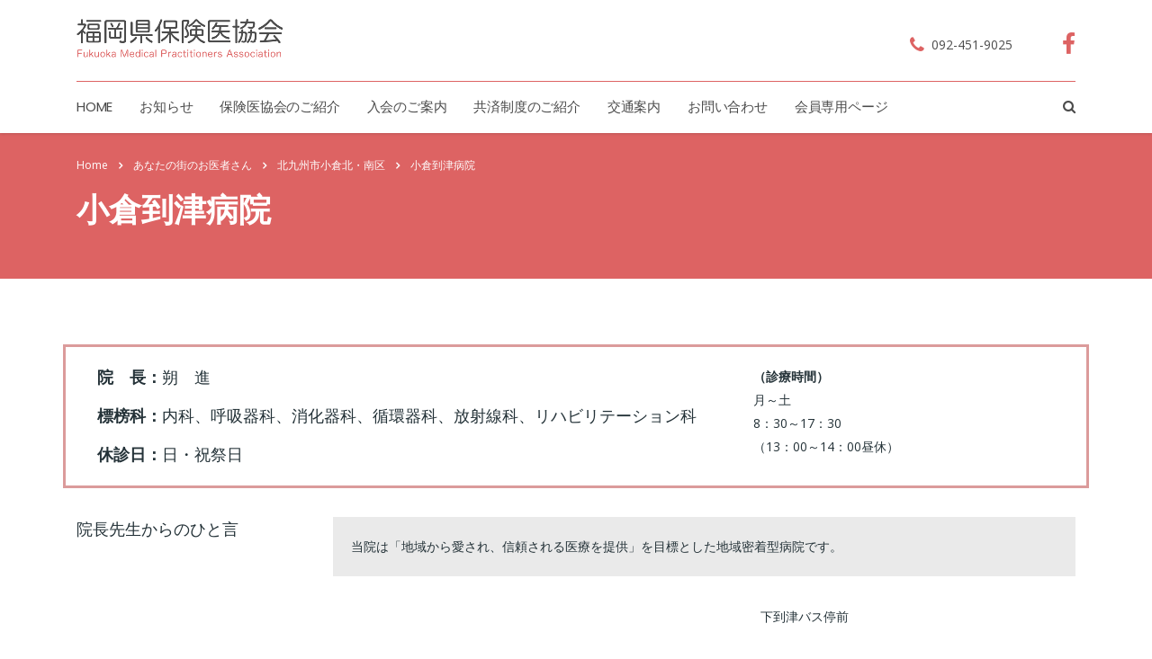

--- FILE ---
content_type: text/html; charset=UTF-8
request_url: https://www.fhk.gr.jp/wp-admin/admin-ajax.php
body_size: -75
content:
235406.c489642c7f429a4b9cb4cfe7080282c2

--- FILE ---
content_type: text/css
request_url: https://www.fhk.gr.jp/wp-content/tablepress-combined.min.css?ver=172
body_size: 19446
content:
.tablepress{--text-color:#111;--head-text-color:var(--text-color);--head-bg-color:#d9edf7;--odd-text-color:var(--text-color);--odd-bg-color:#fff;--even-text-color:var(--text-color);--even-bg-color:#f9f9f9;--hover-text-color:var(--text-color);--hover-bg-color:#f3f3f3;--border-color:#ddd;--padding:0.5rem;border:none;border-collapse:collapse;border-spacing:0;clear:both;margin:0 auto 1rem;table-layout:auto;width:100%}.tablepress>:not(caption)>*>*{background:none;border:none;box-sizing:border-box;float:none!important;padding:var(--padding);text-align:left;vertical-align:top}.tablepress>:where(thead)+tbody>:where(:not(.child))>*,.tablepress>tbody>*~:where(:not(.child))>*,.tablepress>tfoot>:where(:first-child)>*{border-top:1px solid var(--border-color)}.tablepress>:where(thead,tfoot)>tr>*{background-color:var(--head-bg-color);color:var(--head-text-color);font-weight:700;vertical-align:middle;word-break:normal}.tablepress>:where(tbody)>tr>*{color:var(--text-color)}.tablepress>:where(tbody.row-striping)>:nth-child(odd of :where(:not(.child,.dtrg-group)))+:where(.child)>*,.tablepress>:where(tbody.row-striping)>:nth-child(odd of :where(:not(.child,.dtrg-group)))>*{background-color:var(--odd-bg-color);color:var(--odd-text-color)}.tablepress>:where(tbody.row-striping)>:nth-child(even of :where(:not(.child,.dtrg-group)))+:where(.child)>*,.tablepress>:where(tbody.row-striping)>:nth-child(even of :where(:not(.child,.dtrg-group)))>*{background-color:var(--even-bg-color);color:var(--even-text-color)}.tablepress>.row-hover>tr:has(+.child:hover)>*,.tablepress>.row-hover>tr:hover+:where(.child)>*,.tablepress>.row-hover>tr:where(:not(.dtrg-group)):hover>*{background-color:var(--hover-bg-color);color:var(--hover-text-color)}.tablepress img{border:none;margin:0;max-width:none;padding:0}.tablepress-table-description{clear:both;display:block}.dt-scroll{width:100%}.dt-scroll .tablepress{width:100%!important}div.dt-scroll-body tfoot tr,div.dt-scroll-body thead tr{height:0}div.dt-scroll-body tfoot tr td,div.dt-scroll-body tfoot tr th,div.dt-scroll-body thead tr td,div.dt-scroll-body thead tr th{border-bottom-width:0!important;border-top-width:0!important;height:0!important;padding-bottom:0!important;padding-top:0!important}div.dt-scroll-body tfoot tr td div.dt-scroll-sizing,div.dt-scroll-body tfoot tr th div.dt-scroll-sizing,div.dt-scroll-body thead tr td div.dt-scroll-sizing,div.dt-scroll-body thead tr th div.dt-scroll-sizing{height:0!important;overflow:hidden!important}div.dt-scroll-body>table.dataTable>thead>tr>td,div.dt-scroll-body>table.dataTable>thead>tr>th{overflow:hidden}.tablepress{--head-active-bg-color:#049cdb;--head-active-text-color:var(--head-text-color);--head-sort-arrow-color:var(--head-active-text-color)}.tablepress thead th:active{outline:none}.tablepress thead .dt-orderable-asc .dt-column-order:before,.tablepress thead .dt-ordering-asc .dt-column-order:before{bottom:50%;content:"\25b2"/"";display:block;position:absolute}.tablepress thead .dt-orderable-desc .dt-column-order:after,.tablepress thead .dt-ordering-desc .dt-column-order:after{content:"\25bc"/"";display:block;position:absolute;top:50%}.tablepress thead .dt-orderable-asc .dt-column-order,.tablepress thead .dt-orderable-desc .dt-column-order,.tablepress thead .dt-ordering-asc .dt-column-order,.tablepress thead .dt-ordering-desc .dt-column-order{color:var(--head-sort-arrow-color);font-family:system-ui,-apple-system,Segoe UI,Roboto,Helvetica Neue,Noto Sans,Liberation Sans,Arial,sans-serif!important;font-size:14px;height:24px;line-height:12px;position:relative;width:12px}.tablepress thead .dt-orderable-asc .dt-column-order:after,.tablepress thead .dt-orderable-asc .dt-column-order:before,.tablepress thead .dt-orderable-desc .dt-column-order:after,.tablepress thead .dt-orderable-desc .dt-column-order:before,.tablepress thead .dt-ordering-asc .dt-column-order:after,.tablepress thead .dt-ordering-asc .dt-column-order:before,.tablepress thead .dt-ordering-desc .dt-column-order:after,.tablepress thead .dt-ordering-desc .dt-column-order:before{opacity:.2}.tablepress thead .dt-orderable-asc,.tablepress thead .dt-orderable-desc{cursor:pointer;outline-offset:-2px}.tablepress thead .dt-orderable-asc:hover,.tablepress thead .dt-orderable-desc:hover,.tablepress thead .dt-ordering-asc,.tablepress thead .dt-ordering-desc{background-color:var(--head-active-bg-color);color:var(--head-active-text-color)}.tablepress thead .dt-ordering-asc .dt-column-order:before,.tablepress thead .dt-ordering-desc .dt-column-order:after{opacity:.8}.tablepress tfoot>tr>* .dt-column-footer,.tablepress tfoot>tr>* .dt-column-header,.tablepress thead>tr>* .dt-column-footer,.tablepress thead>tr>* .dt-column-header{align-items:center;display:flex;gap:4px;justify-content:space-between}.tablepress tfoot>tr>* .dt-column-footer .dt-column-title,.tablepress tfoot>tr>* .dt-column-header .dt-column-title,.tablepress thead>tr>* .dt-column-footer .dt-column-title,.tablepress thead>tr>* .dt-column-header .dt-column-title{flex-grow:1}.tablepress tfoot>tr>* .dt-column-footer .dt-column-title:empty,.tablepress tfoot>tr>* .dt-column-header .dt-column-title:empty,.tablepress thead>tr>* .dt-column-footer .dt-column-title:empty,.tablepress thead>tr>* .dt-column-header .dt-column-title:empty{display:none}.tablepress:where(.auto-type-alignment) .dt-right,.tablepress:where(.auto-type-alignment) .dt-type-date,.tablepress:where(.auto-type-alignment) .dt-type-numeric{text-align:right}.tablepress:where(.auto-type-alignment) .dt-right .dt-column-footer,.tablepress:where(.auto-type-alignment) .dt-right .dt-column-header,.tablepress:where(.auto-type-alignment) .dt-type-date .dt-column-footer,.tablepress:where(.auto-type-alignment) .dt-type-date .dt-column-header,.tablepress:where(.auto-type-alignment) .dt-type-numeric .dt-column-footer,.tablepress:where(.auto-type-alignment) .dt-type-numeric .dt-column-header{flex-direction:row-reverse}.dt-container{clear:both;margin-bottom:1rem;position:relative}.dt-container .tablepress{margin-bottom:0}.dt-container .tablepress tfoot:empty{display:none}.dt-container .dt-layout-row{display:flex;flex-direction:row;flex-wrap:wrap;justify-content:space-between}.dt-container .dt-layout-row.dt-layout-table .dt-layout-cell{display:block;width:100%}.dt-container .dt-layout-cell{display:flex;flex-direction:row;flex-wrap:wrap;gap:1em;padding:5px 0}.dt-container .dt-layout-cell.dt-layout-full{align-items:center;justify-content:space-between;width:100%}.dt-container .dt-layout-cell.dt-layout-full>:only-child{margin:auto}.dt-container .dt-layout-cell.dt-layout-start{align-items:center;justify-content:flex-start;margin-right:auto}.dt-container .dt-layout-cell.dt-layout-end{align-items:center;justify-content:flex-end;margin-left:auto}.dt-container .dt-layout-cell:empty{display:none}.dt-container .dt-input,.dt-container label{display:inline;width:auto}.dt-container .dt-input{font-size:inherit;padding:5px}.dt-container .dt-length,.dt-container .dt-search{align-items:center;display:flex;flex-wrap:wrap;gap:5px;justify-content:center}.dt-container .dt-paging .dt-paging-button{background:#0000;border:1px solid #0000;border-radius:2px;box-sizing:border-box;color:inherit!important;cursor:pointer;display:inline-block;font-size:1em;height:32px;margin-left:2px;min-width:32px;padding:0 5px;text-align:center;text-decoration:none!important;vertical-align:middle}.dt-container .dt-paging .dt-paging-button.current,.dt-container .dt-paging .dt-paging-button:hover{border:1px solid #111}.dt-container .dt-paging .dt-paging-button.disabled,.dt-container .dt-paging .dt-paging-button.disabled:active,.dt-container .dt-paging .dt-paging-button.disabled:hover{border:1px solid #0000;color:#0000004d!important;cursor:default;outline:none}.dt-container .dt-paging>.dt-paging-button:first-child{margin-left:0}.dt-container .dt-paging .ellipsis{padding:0 1em}@media screen and (max-width:767px){.dt-container .dt-layout-row{flex-direction:column}.dt-container .dt-layout-cell{flex-direction:column;padding:.5em 0}}
.t_template1 thead th,.t_template1 tbody tr:first-child td,.t_template1 tbody td,.t_template1 tfoot th{border:1px solid gray!important}.t_template2 thead th,.t_template2 tbody tr:first-child td,.t_template2 tbody td,.t_template2 tfoot th{border:none!important}.t_template3 .row-1 .column-1{background-color:#ffe5e5}.t_template4 thead th,.t_template4 tbody tr:first-child td,.t_template4 tbody td,.t_template4 tfoot th{border:1px Dashed #000!important}.t_template5 tbody td{vertical-align:middle}.t_template6 .row-1 .column-1,.t_template6 .row-1 .column-2,.t_template6 .row-1 .column-3{background-color:#ffe5e5}.tablepress-id-2 .row-1 .column-1,.tablepress-id-2 .row-2 .column-1,.tablepress-id-2 .row-3 .column-1,.tablepress-id-2 .row-4 .column-1,.tablepress-id-2 .row-5 .column-1,.tablepress-id-2 .row-6 .column-1,.tablepress-id-2 .row-7 .column-1,.tablepress-id-2 .row-8 .column-1,.tablepress-id-2 .row-9 .column-1,.tablepress-id-2 .row-10 .column-1,.tablepress-id-2 .row-11 .column-1,.tablepress-id-2 .row-12 .column-1{text-align:center}.tablepress-id-10 .row-1 .column-1,.tablepress-id-10 .row-1 .column-2,.tablepress-id-10 .row-1 .column-3,.tablepress-id-10 .row-1 .column-4,.tablepress-id-10 .row-1 .column-5,.tablepress-id-10 .row-2 .column-1,.tablepress-id-10 .row-2 .column-2,.tablepress-id-10 .row-2 .column-3,.tablepress-id-10 .row-2 .column-4,.tablepress-id-10 .row-2 .column-5,.tablepress-id-10 .row-3 .column-1,.tablepress-id-10 .row-3 .column-2,.tablepress-id-10 .row-3 .column-3,.tablepress-id-10 .row-3 .column-4,.tablepress-id-10 .row-3 .column-5,.tablepress-id-10 .row-4 .column-1,.tablepress-id-10 .row-4 .column-2,.tablepress-id-10 .row-4 .column-3,.tablepress-id-10 .row-4 .column-4,.tablepress-id-10 .row-4 .column-5,.tablepress-id-10 .row-5 .column-1,.tablepress-id-10 .row-5 .column-2,.tablepress-id-10 .row-5 .column-3,.tablepress-id-10 .row-5 .column-4,.tablepress-id-10 .row-5 .column-5,.tablepress-id-10 .row-6 .column-1,.tablepress-id-10 .row-6 .column-2,.tablepress-id-10 .row-6 .column-3,.tablepress-id-10 .row-6 .column-4,.tablepress-id-10 .row-6 .column-5,.tablepress-id-10 .row-7 .column-1,.tablepress-id-10 .row-7 .column-2,.tablepress-id-10 .row-7 .column-3,.tablepress-id-10 .row-7 .column-4,.tablepress-id-10 .row-7 .column-5{text-align:center}.tablepress-id-10 .row-1 .column-1,.tablepress-id-10 .row-2 .column-1,.tablepress-id-10 .row-3 .column-1,.tablepress-id-10 .row-4 .column-1,.tablepress-id-10 .row-5 .column-1,.tablepress-id-10 .row-6 .column-1,.tablepress-id-10 .row-7 .column-1{background-color:#ffe5e5}.tablepress-id-11 .row-1 .column-1,.tablepress-id-11 .row-1 .column-3{background-color:#ffe5e5}.tablepress-id-11 .row-1 .column-1,.tablepress-id-11 .row-1 .column-2,.tablepress-id-11 .row-1 .column-3,.tablepress-id-11 .row-1 .column-4,.tablepress-id-11 .row-2 .column-1,.tablepress-id-11 .row-2 .column-2,.tablepress-id-11 .row-2 .column-3,.tablepress-id-11 .row-2 .column-4,.tablepress-id-11 .row-3 .column-1,.tablepress-id-11 .row-3 .column-2,.tablepress-id-11 .row-3 .column-3,.tablepress-id-11 .row-3 .column-4,.tablepress-id-11 .row-4 .column-1,.tablepress-id-11 .row-4 .column-2,.tablepress-id-11 .row-4 .column-3,.tablepress-id-11 .row-4 .column-4{text-align:center}.tablepress-id-7 .row-1 .column-1,.tablepress-id-7 .row-1 .column-2,.tablepress-id-7 .row-1 .column-3,.tablepress-id-7 .row-1 .column-4,.tablepress-id-7 .row-1 .column-5,.tablepress-id-7 .row-1 .column-6,.tablepress-id-7 .row-1 .column-7{background-color:#fff}.tablepress-id-22 .row-1 .column-1,.tablepress-id-22 .row-1 .column-2,.tablepress-id-22 .row-1 .column-3,.tablepress-id-22 .row-1 .column-4,.tablepress-id-22 .row-1 .column-5{background-color:#fff}.tablepress-id-33 thead th,.tablepress-id-33 tbody tr:first-child td,.tablepress-id-33 tbody td,.tablepress-id-33 tfoot th{border:1px solid #000!important}.tablepress-id-33 tbody td{vertical-align:middle}.tablepress-id-33 .row-3 .column-1,.tablepress-id-33 .row-3 .column-2,.tablepress-id-33 .row-3 .column-3{background-color:#ffcccf}.tablepress-id-35 thead th,.tablepress-id-35 tbody tr:first-child td,.tablepress-id-35 tbody td,.tablepress-id-35 tfoot th{border:1px solid #000!important}.tablepress-id-35 tbody td{vertical-align:middle}.tablepress-id-35 .row-4 .column-1,.tablepress-id-35 .row-4 .column-2,.tablepress-id-35 .row-4 .column-3{background-color:#ffcccf}.tablepress-id-36 thead th,.tablepress-id-36 tbody tr:first-child td,.tablepress-id-36 tbody td,.tablepress-id-36 tfoot th{border:1px solid #000!important}.tablepress-id-36 tbody td{vertical-align:middle}.tablepress-id-36 .row-5 .column-1,.tablepress-id-36 .row-5 .column-2,.tablepress-id-36 .row-5 .column-3{background-color:#ffcccf}.tablepress-id-37 thead th,.tablepress-id-37 tbody tr:first-child td,.tablepress-id-37 tbody td,.tablepress-id-37 tfoot th{border:1px solid #000!important}.tablepress-id-37 tbody td{vertical-align:middle}.tablepress-id-37 .row-6 .column-1,.tablepress-id-37 .row-6 .column-2,.tablepress-id-37 .row-6 .column-3{background-color:#ffcccf}.tablepress-id-38 thead th,.tablepress-id-38 tbody tr:first-child td,.tablepress-id-38 tbody td,.tablepress-id-38 tfoot th{border:1px solid #000!important}.tablepress-id-38 tbody td{vertical-align:middle}.tablepress-id-38 .row-7 .column-1,.tablepress-id-38 .row-7 .column-2,.tablepress-id-38 .row-7 .column-3{background-color:#ffcccf}.tablepress-id-45 thead th,.tablepress-id-45 tbody tr:first-child td,.tablepress-id-45 tbody td,.tablepress-id-45 tfoot th{border:1px solid #000!important}.tablepress-id-45 tbody td{vertical-align:middle}.tablepress-id-45 .row-2 .column-1,.tablepress-id-45 .row-2 .column-2,.tablepress-id-45 .row-2 .column-3{background-color:#ffcccf}.tablepress-id-39 thead th,.tablepress-id-39 tbody tr:first-child td,.tablepress-id-39 tbody td,.tablepress-id-39 tfoot th{border:1px solid #000!important}.tablepress-id-39 tbody td{vertical-align:middle}.tablepress-id-40 thead th,.tablepress-id-40 tbody tr:first-child td,.tablepress-id-40 tbody td,.tablepress-id-40 tfoot th{border:1px solid #000!important}.tablepress-id-40 tbody td{vertical-align:middle}.tablepress-id-41 thead th,.tablepress-id-41 tbody tr:first-child td,.tablepress-id-41 tbody td,.tablepress-id-41 tfoot th{border:1px solid #000!important}.tablepress-id-41 tbody td{vertical-align:middle}.tablepress-id-42 thead th,.tablepress-id-42 tbody tr:first-child td,.tablepress-id-42 tbody td,.tablepress-id-42 tfoot th{border:1px solid #000!important}.tablepress-id-42 tbody td{vertical-align:middle}.tablepress-id-44 tbody td{vertical-align:middle}.tablepress-id-44 .row-1 .column-1,.tablepress-id-44 .row-1 .column-3,.tablepress-id-44 .row-2 .column-1,.tablepress-id-44 .row-2 .column-3,.tablepress-id-44 .row-3 .column-1,.tablepress-id-44 .row-3 .column-3{text-align:center}.tablepress-id-44 thead th,.tablepress-id-44 tbody tr:first-child td,.tablepress-id-44 tbody td,.tablepress-id-44 tfoot th{border:1px solid #000!important}.tablepress-id-44 .row-1 td{background-color:#ffd6d6}.tablepress-id-44 .row-2 td{background-color:#d6f0ff}.tablepress-id-44 .row-3 td{background-color:#ffffd6}.tablepress-id-50 .row-1 td{background-color:#a9c3e0}.tablepress-id-50 .row-2 td{background-color:#d0e0f1}.tablepress-id-50 .row-3 td{background-color:#a9c3e0}.tablepress-id-50 .row-4 td{background-color:#d0e0f1}.tablepress-id-50 .row-1 .column-1,.tablepress-id-50 .row-2 .column-1,.tablepress-id-50 .row-3 .column-1,.tablepress-id-50 .row-4 .column-1{text-align:center;vertical-align:middle}.tablepress-id-51 .row-1 .column-1,.tablepress-id-51 .row-2 .column-1,.tablepress-id-51 .row-3 .column-1{text-align:center;vertical-align:middle}.tablepress-id-53 .row-1 .column-1,.tablepress-id-53 .row-2 .column-1,.tablepress-id-53 .row-3 .column-1,.tablepress-id-53 .row-4 .column-1,.tablepress-id-53 .row-5 .column-1{text-align:center;vertical-align:middle}.tablepress-id-54 .row-1 .column-1,.tablepress-id-54 .row-2 .column-1,.tablepress-id-54 .row-3 .column-1,.tablepress-id-54 .row-4 .column-1{text-align:center;vertical-align:middle}.tablepress-id-56 .row-1 .column-1,.tablepress-id-56 .row-2 .column-1,.tablepress-id-56 .row-3 .column-1,.tablepress-id-56 .row-4 .column-1{text-align:center;vertical-align:middle}.tablepress-id-57 .row-1 .column-1,.tablepress-id-57 .row-2 .column-1,.tablepress-id-57 .row-3 .column-1,.tablepress-id-57 .row-4 .column-1{text-align:center;vertical-align:middle}.tablepress-id-59 .row-1 .column-1,.tablepress-id-59 .row-2 .column-1,.tablepress-id-59 .row-3 .column-1,.tablepress-id-59 .row-4 .column-1{text-align:center;vertical-align:middle}.tablepress-id-62 .row-1 .column-2,.tablepress-id-62 .row-1 .column-3,.tablepress-id-62 .row-1 .column-4,.tablepress-id-62 .row-1 .column-5,.tablepress-id-62 .row-2 .column-2,.tablepress-id-62 .row-2 .column-3,.tablepress-id-62 .row-2 .column-4,.tablepress-id-62 .row-2 .column-5,.tablepress-id-62 .row-3 .column-2,.tablepress-id-62 .row-3 .column-3,.tablepress-id-62 .row-3 .column-4,.tablepress-id-62 .row-3 .column-5,.tablepress-id-62 .row-4 .column-2,.tablepress-id-62 .row-4 .column-3,.tablepress-id-62 .row-4 .column-4,.tablepress-id-62 .row-4 .column-5{text-align:center;vertical-align:middle}.tablepress-id-62 .row-2 .column-1,.tablepress-id-62 .row-3 .column-1,.tablepress-id-62 .row-4 .column-1{vertical-align:middle}.tablepress-id-63 .row-1 .column-1,.tablepress-id-63 .row-2 .column-1,.tablepress-id-63 .row-3 .column-1,.tablepress-id-63 .row-4 .column-1{text-align:center;vertical-align:middle}.tablepress-id-64 .row-1 .column-1,.tablepress-id-64 .row-2 .column-1,.tablepress-id-64 .row-3 .column-1,.tablepress-id-64 .row-4 .column-1,.tablepress-id-64 .row-5 .column-1{text-align:center;vertical-align:middle}.tablepress-id-72 .row-1 .column-1,.tablepress-id-72 .row-2 .column-1,.tablepress-id-72 .row-1 .column-2,.tablepress-id-72 .row-2 .column-2,.tablepress-id-73 .row-1 .column-1,.tablepress-id-73 .row-2 .column-1,.tablepress-id-73 .row-3 .column-1,.tablepress-id-73 .row-4 .column-1,.tablepress-id-73 .row-1 .column-2,.tablepress-id-73 .row-2 .column-2,.tablepress-id-73 .row-3 .column-2,.tablepress-id-73 .row-4 .column-2,.tablepress-id-74 .row-1 .column-1,.tablepress-id-74 .row-2 .column-1,.tablepress-id-74 .row-3 .column-1,.tablepress-id-74 .row-4 .column-1,.tablepress-id-74 .row-1 .column-2,.tablepress-id-74 .row-2 .column-2,.tablepress-id-74 .row-3 .column-2,.tablepress-id-74 .row-4 .column-2{vertical-align:middle}.tablepress-id-72 .row-1 .column-1,.tablepress-id-72 .row-2 .column-1,.tablepress-id-73 .row-1 .column-1,.tablepress-id-73 .row-2 .column-1,.tablepress-id-73 .row-3 .column-1,.tablepress-id-73 .row-4 .column-1,.tablepress-id-74 .row-1 .column-1,.tablepress-id-74 .row-2 .column-1,.tablepress-id-74 .row-3 .column-1,.tablepress-id-74 .row-4 .column-1{text-align:center}.tablepress-id-72 thead th,.tablepress-id-72 tbody tr:first-child td,.tablepress-id-72 tbody td,.tablepress-id-72 tfoot th{border:none!important}.tablepress-id-73 thead th,.tablepress-id-73 tbody tr:first-child td,.tablepress-id-73 tbody td,.tablepress-id-73 tfoot th{border:none!important}.tablepress-id-74 thead th,.tablepress-id-74 tbody tr:first-child td,.tablepress-id-74 tbody td,.tablepress-id-74 tfoot th{border:none!important}.tablepress-id-76 .row-1 .column-1,.tablepress-id-76 .row-2 .column-1,.tablepress-id-76 .row-3 .column-1,.tablepress-id-76 .row-4 .column-1{vertical-align:middle;text-align:center}.tablepress-id-76 thead th,.tablepress-id-76 tbody tr:first-child td,.tablepress-id-76 tbody td,.tablepress-id-76 tfoot th{border:none!important}